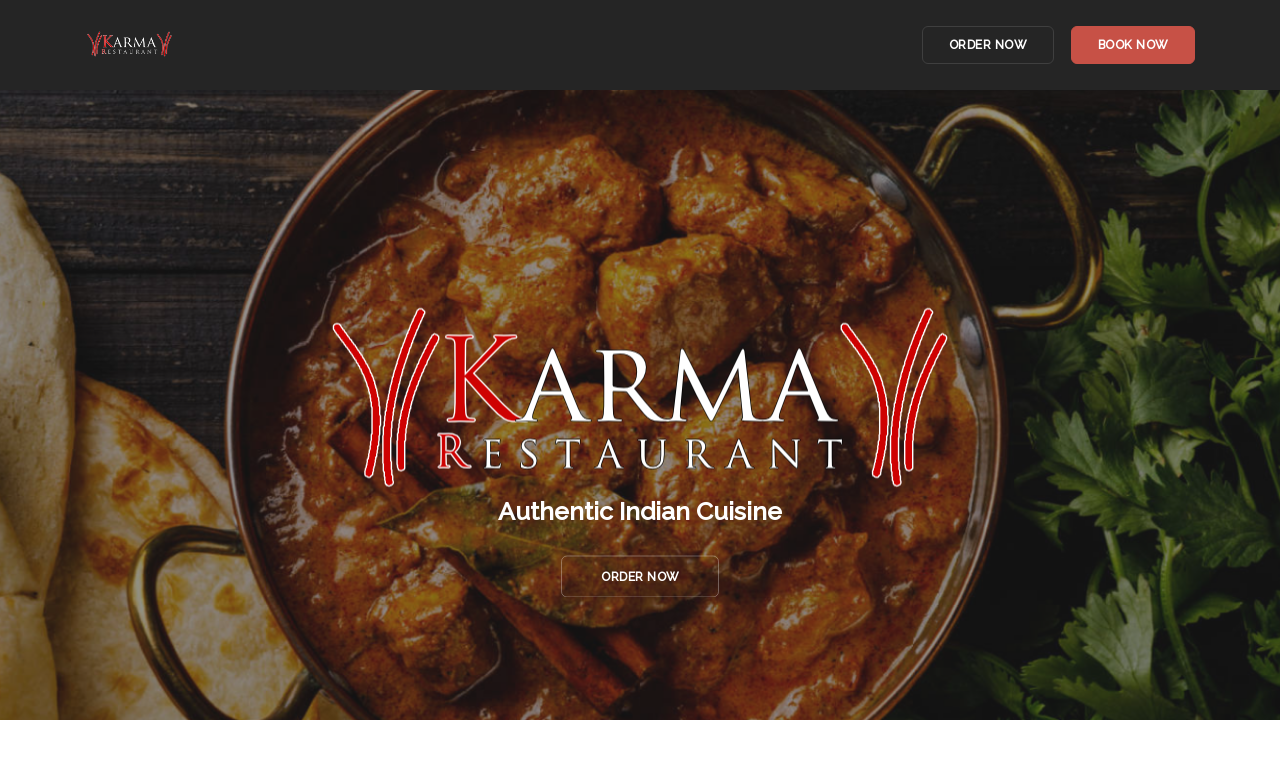

--- FILE ---
content_type: text/html; charset=utf-8
request_url: https://karmarestaurant.com/
body_size: 28178
content:
<!doctype html>
<html lang="en">
    <head>
        <meta charset="utf-8">
        <title>Karma Restaurant Oxford</title>
        <meta name="viewport" content="width=device-width, initial-scale=1.0">
        <link href="css/stack-interface.css" rel="stylesheet" type="text/css" media="all">
        <link href="css/socicon.css" rel="stylesheet" type="text/css" media="all" />
        <link href="css/iconsmind.css" rel="stylesheet" type="text/css" media="all" />
        <link href="css/bootstrap.css" rel="stylesheet" type="text/css" media="all" />
        <link href="css/flickity.css" rel="stylesheet" type="text/css" media="all" />
        <link href="css/stack-interface.css" rel="stylesheet" type="text/css" media="all" />
        <link href="css/theme-cedar.css" rel="stylesheet" type="text/css" media="all" />
        <link href="css/custom.css" rel="stylesheet" type="text/css" media="all" />
        <link href="https://fonts.googleapis.com/css?family=Open+Sans:200,300,400,400i,500,600,700" rel="stylesheet">
        <link href="https://fonts.googleapis.com/css?family=Raleway:300,400,500" rel="stylesheet" type="text/css">
        <link href="css/font-raleway.css" rel="stylesheet" type="text/css">

    </head>
    <body data-smooth-scroll-offset="77">
        <div class="nav-container">
            <div class="via-1625154565102" via="via-1625154565102" vio="RESTAURANT NAV">
                <div class="bar bar--sm visible-xs">
                    <div class="container">
                        <div class="row">
                            <div class="col-3 col-md-2">
                                <a href="index.html"> <img class="logo logo-dark" alt="logo" src="img/logo_karma.jpg"> <img class="logo logo-light" alt="logo" src="img/logo-light.png"> </a>
                            </div>
                            <div class="col-9 col-md-10 text-right">
                                <a href="#" class="hamburger-toggle" data-toggle-class="#menu1;hidden-xs hidden-sm"> <i class="icon icon--sm stack-interface stack-menu"></i> </a>
                            </div>
                        </div>
                    </div>
                </div>
                <nav id="menu1" class="bar bar-1 hidden-xs bg--dark">
                    <div class="container">
                        <div class="row">
                            <div class="col-lg-1 col-md-2 hidden-xs">
                                <div class="bar__module">
                                    <a href="index.html"> <img class="logo logo-dark" alt="logo" src="img/logo_karma.jpg"> <img class="logo logo-light" alt="logo" src="img/logo_karma.png"> </a>
                                </div>
                            </div>
                            <div class="col-lg-11 col-md-12 text-right text-left-xs text-left-sm">
                                <div class="bar__module">
                                    <ul class="menu-horizontal text-left">
                                        <li class="dropdown">
                                            <div class="dropdown__container">
                                                <div class="container">
                                                    <div class="row">
                                                        <div class="dropdown__content col-lg-2">
                                                            <ul class="menu-vertical">
                                                                <li> <a href="#">DINE IN MENU</a> </li>
                                                                <li> <a href="#">DRINKS MENU</a> </li>
                                                            </ul>
                                                        </div>
                                                    </div>
                                                </div>
                                            </div>
                                        </li>
                                    </ul>
                                </div>
                                <div class="bar__module">
                                    <a class="btn btn--sm type--uppercase" href="https://orders.karmarestaurant.com/app/menu" target="_self"> <span class="btn__text">
                                    ORDER NOW</span> </a>
                                    <a class="btn btn--sm btn--primary type--uppercase" href="https://orders.karmarestaurant.com/app/reservations" target="_self"> <span class="btn__text">
                                    BOOK Now
                                </span> </a>
                                </div>
                            </div>
                        </div>
                    </div>
                </nav>
            </div>
        </div>
        <div class="main-container">
            <section class="cover imagebg text-center section--ken-burns height-100" data-overlay="5">
                <div class="background-image-holder background--top"> <img alt="background" src="img/curry_1139536520_wide.jpg"> </div>
                <div class="container pos-vertical-center">
                    <div class="row">
                        <div class="col-md-8"> <img alt="Image" class="unmarg--bottom" src="img/logo_karma.png">
                            <h3><b>
					Authentic Indian Cuisine</b></h3>
                            <a class="btn type--uppercase" href="https://orders.karmarestaurant.com/app/menu" target="_self"> <span class="btn__text">
						ORDER NOW</span> </a>
                        </div>
                    </div>
                </div>
            </section>
            <section class="switchable text-center space--xxs switchable--switch bg--secondary">
                <div class="container">
                    <div class="row justify-content-between">
                        <div class="col-lg-5 col-md-7">
                            <div class="mt--2">
                                <h1><b>
						Welcome</b></h1>
                                <p class="lead"> Welcome to our Karma restaurant in Oxford with pride of presenting the Indian cuisine with a different style by capturing the flavours &amp; cooking process from every corner of India. <br><br>From our warm hospitality to serving food we try to bring true Indian spirit in everything do to give you maximum enjoyment. Wether you are dining in or ordering a take away, you are guaranteed to be left satisfied.</p>
                                <a class="btn type--uppercase" href="https://orders.karmarestaurant.com/app/reservations" target="_self"> <span class="btn__text">
							BOOK NOW</span> </a>
                            </div>
                        </div>
                        <div class="col-lg-7 col-md-5 col-12"> <img alt="Image" src="img/karmarestaurant_inside.jpg"> </div>
                    </div>
                </div>
            </section>
            <section class="text-center space--xxs bg--dark">
                <div class="container">
                    <div class="row">
                        <div class="col-md-8 col-lg-6">
                            <div class="cta">
                                <h2><b>Allergy Info</b></h2>
                                <p class="lead"><b>Do you have a food allergy OR intolerance?</b></p>
                                <p class="lead">If you have a food allergy or intolerance (or someone you're ordering for has), you <b>MUST</b> phone the restaurant. Do not order if you cannot get the allergy information you need.</p> <a class="btn type--uppercase" href="tel:01865 777402" target="_self"><span><b>CALL NOW</b></span></a> </div>
                        </div>
                    </div>
                </div>
            </section>
            <section class="switchable text-center space--xxs bg--secondary">
                <div class="container">
                    <div class="row justify-content-between">
                        <div class="col-lg-5 col-md-7">
                            <div class="mt--2">
                                <h1><b>
						Collection Discount</b></h1>
                                <p class="lead"><span><span><b>10% Discount on Collection Orders over £25</b></span></span><br></p>
                                <p class="lead"><i><b>NB: The discount will be auto applied to qualifying orders on checkout</b></i><br></p>
                                <a class="btn type--uppercase" href="https://orders.karmarestaurant.com/app/menu" target="_self"> <span class="btn__text">
							ORDER NOW</span> </a>
                            </div>
                        </div>
                        <div class="col-lg-7 col-md-5 col-12"> <img alt="Image" src="img/discount_654340264_cropped.jpg"> </div>
                    </div>
                </div>
            </section>
            <section class="text-center imagebg" data-overlay="7">
                <div class="background-image-holder"> <img alt="background" src="img/curry_1261833319.jpg"> </div>
                <div class="container">
                    <div class="row">
                        <div class="col-md-10 col-lg-8">
                            <h1><b>Opening Hours</b></h1>
                            <p class="lead"><b>MONDAY: ** CLOSED **</b><b><br>TUESDAY:&nbsp;</b><b>5:00PM </b><b>- 11:00PM</b><b><br>WEDNESDAY:&nbsp;</b><b>5:00PM </b><b>- 11:00PM</b><b><br>THURSDAY:&nbsp;</b><b>5:00PM </b><b>- 11:00PM</b><b><br>FRIDAY: 5</b><b>:00PM </b><b>- 11:30PM</b><b><br>SATURDAY: </b><b>5:00PM </b><b>- 11:30PM</b><b><br>SUNDAY:&nbsp;</b><b>12:30-2:30PM &amp;</b><b>&nbsp;</b><b>5:00-&nbsp;</b><b>10:30PM</b></p>
                            <p class="lead"><b><i>** Please note, these may vary on Bank Holidays &amp; Special Occasions**</i></b><br></p>
                        </div>
                    </div>
                </div>
            </section>
            <section class="text-center space--xxs bg--secondary">
                <div class="container">
                    <div class="row">
                        <div class="col-md-10 col-lg-8">
                            <h1><b>Our Menu</b></h1>
                            <p class="lead"> Here at Karma Restaurant in Oxford we offer an exciting menu for you, with all the old favourites as well as some original dishes created by our head chef, that you wont find elsewhere. Here are some of the highlights. </p>
                        </div>
                    </div>
                </div>
            </section>
            <section class="unpad text-center bg--secondary">
                <div class="row--gapless row no-gutters">
                    <div class="col-md-4 col-6">
                        <a href="https://orders.karmarestaurant.com/app/menu" class="block" target="_self">
                            <div class="feature feature-7 boxed imagebg" data-overlay="3">
                                <div class="background-image-holder"> <img alt="background" src="img/curry_1487219834.jpg"> </div>
                                <h4 class="pos-vertical-center"><b>STARTERS</b></h4>
                            </div>
                        </a>
                    </div>
                    <div class="col-md-4 col-6">
                        <a href="https://orders.karmarestaurant.com/app/menu" class="block" target="_self">
                            <div class="feature feature-7 boxed imagebg" data-overlay="3">
                                <div class="background-image-holder"> <img alt="background" src="img/curry_1740075785.jpg"> </div>
                                <h4 class="pos-vertical-center"><b>TANDOORI SELECTION</b></h4>
                            </div>
                        </a>
                    </div>
                    <div class="col-md-4 col-6">
                        <a href="https://orders.karmarestaurant.com/app/menu" class="block" target="_self">
                            <div class="feature feature-7 boxed imagebg" data-overlay="3">
                                <div class="background-image-holder"> <img alt="background" src="img/curry_1477489646.jpg"> </div>
                                <h4 class="pos-vertical-center"><b>SPECIALS &amp; SIGNATURES</b></h4>
                            </div>
                        </a>
                    </div>
                    <div class="col-md-4 col-6">
                        <a href="https://orders.karmarestaurant.com/app/menu" class="block" target="_self">
                            <div class="feature feature-7 boxed imagebg" data-overlay="3">
                                <div class="background-image-holder"> <img alt="background" src="img/curry_1628833573.jpg"> </div>
                                <h4 class="pos-vertical-center"><b>CLASSICS CURRIES</b></h4>
                            </div>
                        </a>
                    </div>
                    <div class="col-md-4 col-6">
                        <a href="https://orders.karmarestaurant.com/app/menu" class="block" target="_self">
                            <div class="feature feature-7 boxed imagebg" data-overlay="3">
                                <div class="background-image-holder"> <img alt="background" src="img/curry_1205134708.jpg"> </div>
                                <h4 class="pos-vertical-center"><b>VEGETABLE DISHES</b></h4>
                            </div>
                        </a>
                    </div>
                    <div class="col-md-4 col-6">
                        <a href="https://orders.karmarestaurant.com/app/menu" class="block" target="_self">
                            <div class="feature feature-7 boxed imagebg" data-overlay="3">
                                <div class="background-image-holder"> <img alt="background" src="img/curry_1812167644.jpg"> </div>
                                <h4 class="pos-vertical-center"><b>RICE &amp; BREADS</b></h4>
                            </div>
                        </a>
                    </div>
                </div>
            </section>
            <section class="space--xxs text-center bg--dark">
                <div class="container">
                    <div class="row">
                        <div class="col-md-12">
                            <h1><b>Need Inspiration?</b></h1>
                        </div>
                    </div>
                </div>
            </section>
            <section class="space--xxs bg--dark">
                <div class="container">
                    <div class="masonry">
                        <div class="masonry__container row masonry--active">
                            <div class="col-md-4 masonry__item">
                                <div class="card card-2 text-center">
                                    <div class="card__top">
                                        <a href="#"> <img alt="Image" src="img/thai_1679883574.jpg"> </a>
                                    </div>
                                    <div class="card__body">
                                        <h4><b>Phanaeng Chicken Curry</b></h4> <span class="type--fade">£12.99</span>
                                        <p> Mild. Flavours of dried chilli, galangal, kefir, lime leaves, garlic &amp; shallots </p>
                                    </div>
                                    <div class="card__bottom text-center">
                                        <div class="card__action"> <span class="h6 type--uppercase"><p>ORDER</p></span>
                                            <a href="https://orders.karmarestaurant.com/app/menu" target="_self"> <i class="icon-Cursor-Click2"></i> </a>
                                        </div>
                                        <div class="card__action"> <span class="h6 type--uppercase"><p>BOOK</p></span>
                                            <a href="https://orders.karmarestaurant.com/app/reservations" target="_self"> <i class="icon-Calendar-3"></i> </a>
                                        </div>
                                    </div>
                                </div>
                            </div>
                            <div class="col-md-4 masonry__item">
                                <div class="card card-2 text-center">
                                    <div class="card__top">
                                        <a href="#"> <img alt="Image" src="img/curry_1511258339.jpg"> </a>
                                    </div>
                                    <div class="card__body">
                                        <h4><b>Mango Duck</b></h4> <span class="type--fade">£13.99</span>
                                        <p> Medium Dish. Cooked in our chef’s own special recipe with fresh mango.</p>
                                    </div>
                                    <div class="card__bottom text-center">
                                        <div class="card__action"> <span class="h6 type--uppercase"><p>ORDER</p></span>
                                            <a href="https://orders.karmarestaurant.com/app/menu" target="_self"> <i class="icon-Cursor-Click2"></i> </a>
                                        </div>
                                        <div class="card__action"> <span class="h6 type--uppercase"><p>BOOK</p></span>
                                            <a href="https://orders.karmarestaurant.com/app/reservations" target="_self"> <i class="icon-Calendar-3"></i> </a>
                                        </div>
                                    </div>
                                </div>
                            </div>
                            <div class="col-md-4 masonry__item">
                                <div class="card card-2 text-center">
                                    <div class="card__top">
                                        <a href="#"> <img alt="Image" src="img/curry_610606829.jpg"> </a>
                                    </div>
                                    <div class="card__body">
                                        <h4><b>Goan Machli Curry</b></h4> <span class="type--fade">£12.99</span>
                                        <p> Freshwater fish pan fried, cooked in coconut milk with fresh herbs &amp; spice </p>
                                    </div>
                                    <div class="card__bottom text-center">
                                        <div class="card__action"> <span class="h6 type--uppercase"><p>ORDER</p></span>
                                            <a href="https://orders.karmarestaurant.com/app/menu" target="_self"> <i class="icon-Cursor-Click2"></i> </a>
                                        </div>
                                        <div class="card__action"> <span class="h6 type--uppercase"><p>BOOK</p></span>
                                            <a href="https://orders.karmarestaurant.com/app/reservations" target="_self"> <i class="icon-Calendar-3"></i> </a>
                                        </div>
                                    </div>
                                </div>
                            </div>
                        </div>
                    </div>
                </div>
            </section>
            <section class="bg--secondary space--xxs text-center">
                <div class="container">
                    <div class="row">
                        <div class="col-md-12">
                            <h1><b>Our Customers Say...</b></h1>
                        </div>
                    </div>
                </div>
            </section>
            <section class="text-center space--xxs bg--secondary">
                <div class="container">
                    <div class="row">
                        <div class="col-lg-8 col-md-10">
                            <div class="slider" data-paging="true" data-timing="9000">
                                <ul class="slides">
                                    <li>
                                        <div class="testimonial">
                                            <blockquote> “Great food and friendly service. Have been twice in last week! Lovely place and very much enjoyed the food and relaxed atmosphere. The service is great and non-pressured meaning we had a fab night.” </blockquote>
                                            <h5>TRIP ADVISOR REVIEW</h5> <span> </span> </div>
                                    </li>
                                    <li>
                                        <div class="testimonial">
                                            <blockquote> “Absolutely fantastic - definitely the best Indian I have ever had - the quality and freshness of the food is unmatched.” </blockquote>
                                            <h5>TRIP ADVISOR REVIEW</h5> <span> </span> </div>
                                    </li>
                                    <li>
                                        <div class="testimonial">
                                            <blockquote> “Fantastic food...lovely clean restaurant .. really friendly staff ...would recommend everyone to go there...” </blockquote>
                                            <h5>TRIP ADVISOR REVIEW</h5> <span> </span> </div>
                                    </li>
                                    <li>
                                        <div class="testimonial">
                                            <blockquote>“Karma Indian Restaurant<br>Delicious food slightly different to most Indian dishes. Delightful , friendly staff in tasteful, relaxed surroundings.”</blockquote>
                                            <h5>TRIP ADVISOR REVIEW</h5> <span> </span> </div>
                                    </li>
                                    <li>
                                        <div class="testimonial">
                                            <blockquote>“A Real gem! Just popped in, the welcome was very friendly, the service was great and the meal was absolutely fabulous, best meal we had had on our holiday in Oxford.”</blockquote>
                                            <h5>TRIP ADVISOR REVIEW</h5> <span> </span> </div>
                                    </li>
                                </ul>
                            </div>
                        </div>
                    </div>
                </div>
            </section>
            <section class="space--xxs text-center bg--dark">
                <div class="container">
                    <div class="row">
                        <div class="col-md-12">
                            <h1><b>Photo Gallery</b></h1>
                        </div>
                    </div>
                </div>
            </section>
            <section class="space--xxs bg--dark">
                <div class="container">
                    <div class="row">
                        <div class="col">
                            <div class="slider" data-arrows="true" data-timing="5000">
                                <ul class="slides">
                                    <li> <img alt="Image" src="img/karma_1.jpg"> </li>
                                    <li> <img alt="Image" src="img/karma_2.jpg"> </li>
                                    <li> <img alt="Image" src="img/karma_3.jpg"> </li>
                                    <li> <img alt="Image" src="img/karma_4.jpg"> </li>
                                    <li> <img alt="Image" src="img/karma_5.jpg"> </li>
                                    <li> <img alt="Image" src="img/karma_6.jpg"> </li>
                                </ul>
                            </div>
                        </div>
                    </div>
                </div>
            </section>
            <section class="switchable feature-large text-center space--xxs bg--secondary">
                <div class="container">
                    <div class="row justify-content-around">
                        <div class="col-md-6"> <img alt="Image" class="border--round box-shadow-wide" src="img/halal_small_green.png"> </div>
                        <div class="col-md-6 col-lg-5">
                            <div class="switchable__text">
                                <h2><b>Halal Meat</b></h2>
                                <p class="lead"> We want to make sure we cater for everyone. To achieve this, our meat is Halal. Everyone can enjoy our food, safely knowing how their food is sourced. </p>
                            </div>
                        </div>
                    </div>
                </div>
            </section>
            <section class="text-center bg--dark space--xxs">
                <div class="container">
                    <div class="row">
                        <div class="col-md-10 col-lg-8">
                            <h1><b>Follow Us</b></h1>
                            <p class="lead"> Make sure you follow us on social media for monthly giveaways, exclusive offers &amp; updates. Also, if you have enjoyed a meal with us, be it dining in or a takeaway, we'd really appreciate it if you wrote us a nice review, it really does make a huge difference. </p>
                        </div>
                    </div>
                </div>
            </section>
            <section class="text-center bg--dark space--xxs">
                <div class="container">
                    <div class="row">
                        <div class="col-md-3">
                            <a href="https://www.facebook.com/karmaroxford" class="block" target="_self">
                                <div class="feature boxed boxed--border border--round"> <i class="socicon-facebook icon--lg"></i> <span class="h5 color--primary"><p>FACEBOOK</p></span> </div>
                            </a>
                        </div>
                        <div class="col-md-3">
                            <a href="https://www.instagram.com/karmaroxford/" class="block" target="_self">
                                <div class="feature boxed boxed--border border--round"> <i class="socicon-instagram icon--lg"></i> <span class="h5 color--primary"><p>INSTAGRAM</p></span> </div>
                            </a>
                        </div>
                        <div class="col-md-3">
                            <a href="https://www.tripadvisor.co.uk/Restaurant_Review-g186361-d942138-Reviews-Karma_Restaurant-Oxford_Oxfordshire_England.html" class="block" target="_self">
                                <div class="feature boxed boxed--border border--round"> <i class="socicon-tripadvisor icon--lg"></i> <span class="h5 color--primary"><p>TRIP ADVISOR</p></span> </div>
                            </a>
                        </div>
                        <div class="col-md-3">
                            <a href="#" class="block">
                                <div class="feature boxed boxed--border border--round"> <i class="socicon-google icon--lg"></i> <span class="h5 color--primary"><p>GOOGLE</p></span> </div>
                            </a>
                        </div>
                    </div>
                </div>
            </section>
            <section class="text-center imagebg" data-overlay="4">
                <div class="background-image-holder"> <img alt="background" src="img/curry_705620920.jpg"> </div>
                <div class="container">
                    <div class="row">
                        <div class="col-md-10 col-lg-8">
                            <h1><b>Business Info</b></h1>
                            <p class="lead"><b>
					ADDRESS</b><br><a href="https://goo.gl/maps/evw5FtNSue4j8j696">152 Oxford Road<br>Oxford<br>OX4 2EA</a><br></p>
                            <p class="lead"><b>
					PHONE</b><br><a href="tel:01865 777402">01865 777402</a><br></p>
                            <p class="lead"><b>
					EMAIL</b><br><a href="mailto:info@karmarestaurant.com">info@karmarestaurant.com</a><br></p>
                        </div>
                    </div>
                </div>
            </section>
        </div>
        <script src="js/jquery-3.1.1.min.js"></script>
        <script src="js/flickity.min.js"></script>
        <script src="js/parallax.js"></script>
        <script src="js/isotope.min.js"></script>
        <script src="js/smooth-scroll.min.js"></script>
        <script src="js/scripts.js"></script>

    </body>

</html>

--- FILE ---
content_type: text/css
request_url: https://karmarestaurant.com/css/font-raleway.css
body_size: -293
content:
.menu > li{
	font-family: 'Raleway','Verdana','Helvetica', sans-serif;	
}

.btn,.btn__text,button{
	font-family: 'Raleway','Verdana','Helvetica', sans-serif;
}

h1,h2,h3,h4,h5,h6,
.h1,.h2,.h3,.h4,.h5,.h6{
  font-family: 'Raleway','Helvetica', sans-serif;
}